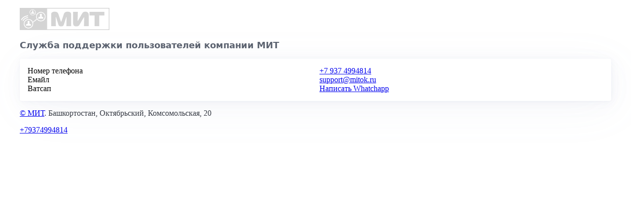

--- FILE ---
content_type: text/html
request_url: https://mitsrv.ru/
body_size: 1003
content:
<!DOCTYPE html>
<html lang="ru">
  <head>
    <meta charset="UTF-8" />
    <meta http-equiv="X-UA-Compatible" content="IE=edge" />
    <meta name="viewport" content="width=device-width, initial-scale=1.0" />
    <link
      rel="stylesheet"
      href="https://unpkg.com/@picocss/pico@latest/css/pico.min.css"
    />
    <link rel=apple-touch-icon sizes=180x180 href=https://mitok.ru/apple-touch-icon.png><link rel=icon type=image/png sizes=32x32 href=https://mitok.ru/favicon-32x32.png><link rel=icon type=image/png sizes=16x16 href=https://mitok.ru/favicon-16x16.png>
    <title>Техподдержка МИТ +79374994814</title>
    <script src="https://integrations.1cdialog.com/integration/webchat/859068:tXoZcQwekzGC8sy418cCWNrXmbpVSHW1" async></script>
  </head>
  <body>
    <main class="container">
    
      <nav>
        <ul>
          <li>
            <!-- src="https://masterait.ru/wp-content/uploads/2020/05/logoMIT-164-45.png" -->
            <a href="https://mitok.ru" class="secondary"
              ><img
                src="https://mitok.ru/images/logoMIT-164-45_w.png"
                alt=""
            /></a>
          </li>
        </ul>
      </nav>

      <h5>Служба поддержки пользователей компании МИТ</h5>

      <article>
          <div class="grid">
              <div>Номер телефона</div>
              <div><a href="tel:+79374994814">+7 937 4994814</a></div>
              
          </div>
          <div class="grid">
            <div>Емайл</div>
            <div><a href="mailto:support@mitok.ru">support@mitok.ru</a></div>
            
        </div>
        <div class="grid">
            <div>Ватсап</div>
            <div><a href="https://wa.me/7999111111111111?text=%D0%9F%D1%80%D0%B8%D0%B2%D0%B5%D1%82!%20%F0%9F%91%8B%20%D0%A3%20%D0%BC%D0%B5%D0%BD%D1%8F%20%D0%B2%D0%BE%D0%BF%D1%80%D0%BE%D1%81%20%D0%BF%D0%BE%20...">
                Написать Whatchapp
              </a>
            </div>
            
        </div>
      </article>

      <footer>
        <p>
          <a href="https://mitok.ru">© МИТ</a>. Башкортостан, Октябрьский, Комсомольская, 20
        </p>
        <p>
          <a href="tel:+79374994814">+79374994814
        </p>
      </footer>
    </main>
  </body>
</html>
